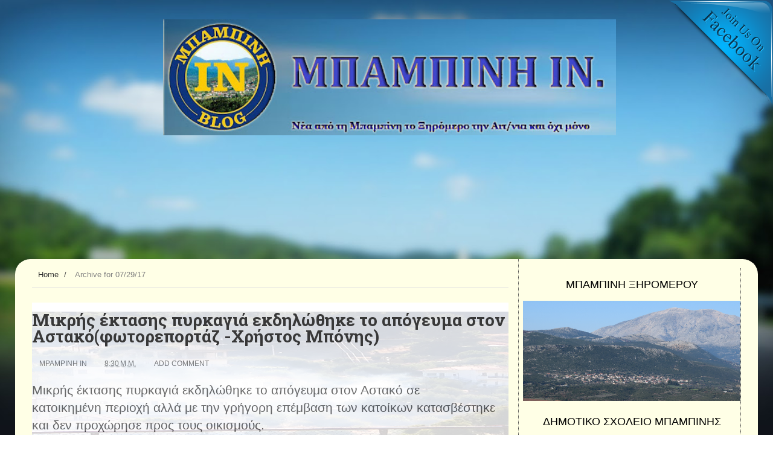

--- FILE ---
content_type: text/html; charset=utf-8
request_url: https://gr.k24.net/widgets/weather_w3.aspx?p=20915
body_size: 4524
content:



<!DOCTYPE html>
<html>
<head><title>
	Μπαμπίνη - Πρόγνωση καιρού
</title>

    <script type="text/javascript">
        function adjust() {
            var lnkCaption = document.getElementById("lnkCaption");
            if (lnkCaption.innerHTML.length > 25) {
                lnkCaption.style.fontSize = "12px";
                lnkCaption.style.lineHeight = "12px";
                document.getElementById("col2").style.paddingTop = "6px";
            }
            else if (lnkCaption.innerHTML.length > 20) {
                lnkCaption.style.fontSize = "14px";
            }
        }
    </script>
    <style type="text/css">
        * { margin: 0; padding: 0;  }
        body { font-family: Arial,Helvetica,sans-serif; background: transparent; line-height: 14px; font-size: 12px; color: #666666}
        a { text-decoration: none; color: #666666  }
        a:hover { text-decoration: underline;  }
        a img{ border: none;  }
        #bg
        {
            width: 300px;
            height: 183px;
            background: url(/images/widgets/w3_bg.png) no-repeat;
            overflow: hidden;
        }
        #row1
        {
            height: 124px;
        }
        #col1
        {
            text-align: center;
            float: left;
            width: 107px;
            padding-top: 10px;
        }
        #lnkSite
        {
            display: block;
        }
        #lnkImgToday
        {
            display: block;
        }
        #col2
        {
            padding-top: 10px;
            float: left;
            width: 193px;
        }
        #lnkCaption
        {
            font-weight: bold;
            font-size: 19px;
            color: #0d71aa;
            line-height: 24px;
        }
        #lnkToday
        {
            font-size: 13px;
            line-height: 20px;
        }
        #tempSep
        {
            color: #d7d7d7;
            font-size: 26px;
            padding-left: 10px;
            padding-right: 10px;
        }
        #lblTodayTempFrom
        {
            font-weight: bold;
            font-size: 26px;
            color: #0d71aa;
            line-height: 24px;
        }
        #lblTodayTempTo
        {
            font-weight: bold;
            font-size: 26px;
            color: #0d71aa;
            line-height: 24px;
        }
        .tfrom
        {
            font-size: 26px;
            color: #666666;
        }
        .tto
        {
            font-size: 26px;
            color: #666666;
        }
        #today
        {
            padding-bottom: 5px;
            background: url(/images/widgets/w3_sep1.png) no-repeat left bottom;
        }
        #tomorrow
        {
            height: 38px;
            padding-top: 2px;
        }
        #lnkImgTomorrow
        {
            float: left;
            display: block;
            padding-right: 10px;
        }
        #lnkTomorrow
        {
            display: block;
            font-size: 10px;
        }
        #lnkTomorrowTempFrom
        {
            font-weight: bold;
            font-size: 18px;
            line-height: 22px;
        }
        #lnkTomorrowTempTo
        {
            font-weight: bold;
            font-size: 18px;
            line-height: 22px;
        }
        #tempSepTomorrow
        {
            color: #d7d7d7;
            font-size: 18px;
            padding-left: 10px;
            padding-right: 10px;
        }
        #row2
        {
        }
        .forecast
        {
            float: left;
            border-left: 1px #d7d7d7 solid;
            width: 86px;
            height: 59px;
            padding: 5px;
        }
        #row2 .forecast:first-child
        {
            border: none;
            padding-left: 7px;
        }
        .icon
        {
            display: block;
            float: left;
            text-align: center;
        }
        .temps
        {
            float: left;
            padding-right: 10px;
            line-height: 18px;
            text-align: center;
        }
        .tmin
        {
            font-weight: bold;
        }
        .tmax
        {
            font-size: 16px;
            font-weight: bold;
        }
    </style>
</head>
<body onload="adjust()">
    <form method="post" action="./weather_w3.aspx?p=20915&amp;utc=2&amp;cid=1&amp;lid=1" id="form1">
<div class="aspNetHidden">
<input type="hidden" name="__VIEWSTATE" id="__VIEWSTATE" value="wiA6WxPXnvd19oUFw+P/WnoD3ZJcfona3rTmLPGku8DrVB7GEbf1CVZZKUd697RghriZAHuhk1opITjdGG/d3TXMn33MvxikDibZXcPI4dwClHv9Jh92Uf+uv4+aOO33Rw2D29xk0FT3ito6iK3wV03nbcNtcW7VKyTC5yXInH0aV5Rl20qOsCKXfhh+YHlwWiorqxu47B6gOJeAENGyFp3CfVW/G+4af1w97MYEZMpE4COBCF+yOJ2eod1DJjwmf3ULmYd2QchmOByDZj79Z1E53JpJRFWqIkaUrLc0gWVKyd6PR7Z8hRmGMulQJCvubL5DZlIRa8rTH6CTvQyxo7OEKFxxvzRVpMBHLfjPN5+HzJX20PXRAHG5hDdN8QY/8z8UV6h84M0Jy+mPpNwBZC5f2QOzPk7LOhUDbHTpftb7bIFphkFkOtCndG/kVgGK1yZC5t8Bv3AAZNqd2J6M1ur/7/A2XQD9hqlAf/6Izz4p2CZy3JqXJYgQ4s0pRGsMdqMKYbYTdpKkm43nXbPAY7muwqFKLi/QW3ZQlkERZoAPbqm920KuluTFX/hU1p2abzhsmZPyLCHpnuv0vU53i+PWDw1GTtocjTffhObsr5/6sTVCiRYy46bVXbJf/wnkBZRSxGXmXl/9Je8JzY5aoztyr2hBIl5RffNXcknMCXdSVcBgQ7HfI3GbJRc37S7x3Zi6DcQz6LKFvM/w7aNbu0izEEHrBtiPqsRlCy2d1hfntE4tyEakGlyOXwfkbEl3sqfoXtGX+sH9o8K0IlJ0rfAjPO2jobzyINtyBwkcCMSzgyGl/6J10Qj2jApFtmW2iiEqOGQ7hWVQ/SzNslxhHg/UsH75cOBQWMHRa871KR5Ge1YAGh4Dh6IcaNxEw2/6ns52RTgZ1idn66xcz28ZIA//Y97uNSlbxNFqOic6/q7yi+CKc7WR6qqUdc5a3lHvRD3PsyNPJc91VORNu+fWVnKSOBN01AZKMyt505ssYzsMwgHfiRZgQLZEHoTSRMcCqXTsv2kMtQew98Ijzun536odpFpi8q5FWgEhks6Y4a/nUXYCgQIp9NOm5cZTiPzK8RnpQqcBi3YwakhboayOJkFkhhL0nhXL1q70em9gApI4MBfQmdmQkPGesz0YqkuDcSUfDJzBqHY1NeSQPZpci1FStWCCDJVtoBOfmCvUjtKjooFhjoEdA4a/dZJJ8NFQIvz8JoR/bITAyeJtvNf13GtO8Z6/ZdJz8YGYbmjx6erhULJqX/4/[base64]/+ShLV7UsagIfjpMIhuzUyCR2FDoJsdPMLg9vS2ADufHn3is3UkGoowGUySWSYpnMXPrcZpd+Aa19WUDrOeolpgGbx5+dAxq0iE0s/ZbvUCO8/ioIAlOM7BW9vi4n8A3ws4A22LjZWm1gXovlLC0II6eBgGXGkriuTUtkQofj49hOq1F2y+TNvJ+6AJGSJmKVyaUV9myA5NcGB/H99HLxrEdeff4ScTrYMBLAMJwZmMkj5qXmrI2mcsDkrdmlfSGyM4Bpua0Ntd6GSSLb5ZsCFzBplXzuMBSLzyLa8b3fQ/xo1fWTy2dIMJjyhkav1C5Z27YQ4SLQ6uyyMlSdznFeidzljq6K9MaF97OeyQNb3mI49AsbF2WnoTt0HbcxL/ew+Tj+YxOqtlbvaKUj6ibNNtEpPlAK+MV1eExd0QhykmKMZhUgS4CGl71RoVa+e8tG2mY8l1ElOzjdd7PENmgWulDulS+uJZM6BjFKsRth2znCjKRGdixVCY/mPgpcKI5hSD8jlcltFo1QM2LZSFtKSfKngMB5X3b8iTu3N3Jng7onkDSGqa0MZ3KD1+NcOI8bSZDe/qLnkmlYVcYGzWJanxhGO+SU1Fz90VZbOsgAIWP7BcYxRrSPnMeeCqbEydojab5BCqmhrzQ9kgoXlJHgwA==" />
</div>


<script type="text/javascript">
//<![CDATA[
var g_cl = {CountryID:1,CountryShortname:'gr',UtcTimeOffset:2,LangID:1,LangShortname:'gr',Path:'/',Culture:'el-GR'};
//]]>
</script>

<div class="aspNetHidden">

	<input type="hidden" name="__VIEWSTATEGENERATOR" id="__VIEWSTATEGENERATOR" value="377B6DAA" />
</div>
        <div id="bg">
            <div id="row1">
                <div id="col1">
                    <a id="lnkSite" href="/" target="_blank"><img src="/images/widgets/logo_b_1.png" alt="gr.k24.net" /></a>
                    <a id="lnkImgToday" href="/ellada/sterea-ellada/kairos-bampini-20915" target="_blank"><img src="/images/icons/large/Cloudy.png" alt="[lnkImgToday]" /></a>
                </div>
                <div id="col2">
                    <div id="today">
                        <div><a id="lnkCaption" href="/ellada/sterea-ellada/kairos-bampini-20915" target="_blank">Μπαμπίνη</a></div>
                        <div><a id="lnkToday" href="/ellada/sterea-ellada/kairos-bampini-20915" target="_blank">Σήμερα, Σάββατο, 20/12</a></div>
                        <div id="todayTemps">
                            <a id="lblTodayTempFrom" href="/ellada/sterea-ellada/kairos-bampini-20915" target="_blank">9</a><span id="spanFrom" class="tfrom">°c</span>
                            <span id="tempSep">/</span>
                            <a id="lblTodayTempTo" href="/ellada/sterea-ellada/kairos-bampini-20915" target="_blank">13</a><span class="tto">°c</span>
                        </div>
                    </div>
                    <div id="tomorrow">
                        <a id="lnkImgTomorrow" href="/ellada/sterea-ellada/kairos-bampini-20915" target="_blank"><img src="/images/icons/PartlyCloudy.png" alt="[lnkImgTomorrow]" /></a>
                        <div style="float: left">
                            <a id="lnkTomorrow" href="/ellada/sterea-ellada/kairos-bampini-20915" target="_blank">Αύριο, Κυριακή, 21/12</a>
                            <a id="lnkTomorrowTempFrom" href="/ellada/sterea-ellada/kairos-bampini-20915" target="_blank">7°</a>C
                            <span id="tempSepTomorrow">/</span>
                            <a id="lnkTomorrowTempTo" href="/ellada/sterea-ellada/kairos-bampini-20915" target="_blank">13°</a>C
                        </div>
                    </div>
                </div>
            </div>
            <div id="row2">
                
                        <div class="forecast">
                            <div><a target="_blank" href="/ellada/sterea-ellada/kairos-bampini-20915">Δευτέρα</a></div>
                            <div>
                                <div class="temps">
                                    <div><a target="_blank" class="tmin" href="/ellada/sterea-ellada/kairos-bampini-20915">7°</a>C</div>
                                    <div><a target="_blank" class="tmax" href="/ellada/sterea-ellada/kairos-bampini-20915">13°</a>C</div>
                                </div>
                                <a target="_blank" class="icon" href="/ellada/sterea-ellada/kairos-bampini-20915"><img alt="Αραιές νεφώσεις" src="/images/icons/PartlyCloudy.png" /></a>
                            </div>
                        </div>
                    
                        <div class="forecast">
                            <div><a target="_blank" href="/ellada/sterea-ellada/kairos-bampini-20915">Τρίτη</a></div>
                            <div>
                                <div class="temps">
                                    <div><a target="_blank" class="tmin" href="/ellada/sterea-ellada/kairos-bampini-20915">7°</a>C</div>
                                    <div><a target="_blank" class="tmax" href="/ellada/sterea-ellada/kairos-bampini-20915">13°</a>C</div>
                                </div>
                                <a target="_blank" class="icon" href="/ellada/sterea-ellada/kairos-bampini-20915"><img alt="Βροχοπτώσεις" src="/images/icons/SunRain.png" /></a>
                            </div>
                        </div>
                    
                        <div class="forecast">
                            <div><a target="_blank" href="/ellada/sterea-ellada/kairos-bampini-20915">Τετάρτη</a></div>
                            <div>
                                <div class="temps">
                                    <div><a target="_blank" class="tmin" href="/ellada/sterea-ellada/kairos-bampini-20915">9°</a>C</div>
                                    <div><a target="_blank" class="tmax" href="/ellada/sterea-ellada/kairos-bampini-20915">13°</a>C</div>
                                </div>
                                <a target="_blank" class="icon" href="/ellada/sterea-ellada/kairos-bampini-20915"><img alt="Βροχοπτώσεις" src="/images/icons/Rain.png" /></a>
                            </div>
                        </div>
                    
            </div>
        </div>
    </form>
</body>
</html>


--- FILE ---
content_type: text/html; charset=UTF-8
request_url: https://mpampiini.blogspot.com/b/stats?style=BLACK_TRANSPARENT&timeRange=ALL_TIME&token=APq4FmD1jtumwEDkb25rMCTKfyrWZBLmXl2Di2zuK_qGDJfKl68Dtz0HgGlap9uzyRgWGoA3_LOysZYE7sk-LtRuE9dy0uHyyg
body_size: -13
content:
{"total":3857400,"sparklineOptions":{"backgroundColor":{"fillOpacity":0.1,"fill":"#000000"},"series":[{"areaOpacity":0.3,"color":"#202020"}]},"sparklineData":[[0,76],[1,100],[2,64],[3,76],[4,49],[5,62],[6,67],[7,68],[8,94],[9,76],[10,57],[11,75],[12,92],[13,77],[14,74],[15,74],[16,38],[17,51],[18,54],[19,37],[20,62],[21,74],[22,67],[23,44],[24,91],[25,37],[26,37],[27,13],[28,37],[29,21]],"nextTickMs":124137}

--- FILE ---
content_type: text/plain;charset=UTF-8
request_url: https://widgets.booked.net/weather/info?action=get_weather_info&ver=6&cityID=41236&type=2&scode=124&ltid=3457&domid=595&anc_id=6288&cmetric=1&wlangID=19&color=f8bd0d&wwidth=250&header_color=ffffff&text_color=333333&link_color=08488D&border_form=1&footer_color=ffffff&footer_text_color=333333&transparent=0
body_size: 428
content:

			var callWidget;
			if(typeof setWidgetData === 'function') {
				callWidget = setWidgetData;
			} else {
				callWidget = setWidgetData_
			}
		
				callWidget({ "results": [ { "widget_type":"2", "html_code":" <div class=\"weather-customize\" style=\"width:250px;\"> <div class=\"booked-weather-custom-160 color-f8bd0d\" style=\"width:250px;\" id=\"width3\"> <div class=\"booked-weather-custom-160-date\">Καιρός, 20 Δεκέμβριος</div> <div class=\"booked-weather-custom-160-main more\"> <a target=\"_blank\" href=\"https://hotelmix.gr/weather/astakos-41236\" class=\"booked-weather-custom-160-city\"> Καιρός σε Αστακός </a> <a target=\"_blank\" class=\"booked-wzs-bottom-custom-160\" href=\"https://www.booked.net/\"><img src=\"//s.bookcdn.com/images/letter/s5.gif\" alt=\"booked.net\" /></a> <div class=\"booked-weather-custom-160-degree booked-weather-custom-C wmd03\"><span><span class=\"plus\">+</span>11</span></div> <div class=\"booked-weather-custom-details\"> <p><span>Μεγ.: <strong><span class=\"plus\">+</span>13<sup>°</sup></strong></span><span> Ελάχ.: <strong><span class=\"plus\">+</span>5<sup>°</sup></strong></span></p> <p>Υγρασία: <strong>72%</strong></p> <p>Αέρας: <strong>ENE - 11 KPH</strong></p> </div> </div> </div> </div> " } ] });
			

--- FILE ---
content_type: text/plain;charset=UTF-8
request_url: https://widgets.booked.net/weather/info?action=get_weather_info&ver=6&cityID=12888&type=2&scode=124&ltid=3457&domid=595&anc_id=6288&cmetric=1&wlangID=19&color=f8bd0d&wwidth=250&header_color=ffffff&text_color=333333&link_color=08488D&border_form=1&footer_color=ffffff&footer_text_color=333333&transparent=0
body_size: 581
content:

			var callWidget;
			if(typeof setWidgetData === 'function') {
				callWidget = setWidgetData;
			} else {
				callWidget = setWidgetData_
			}
		
				callWidget({ "results": [ { "widget_type":"2", "html_code":" <div class=\"weather-customize\" style=\"width:250px;\"> <div class=\"booked-weather-custom-160 color-f8bd0d\" style=\"width:250px;\" id=\"width3\"> <div class=\"booked-weather-custom-160-date\">Καιρός, 20 Δεκέμβριος</div> <div class=\"booked-weather-custom-160-main more\"> <a target=\"_blank\" href=\"https://hotelmix.gr/weather/agrinio-12888\" class=\"booked-weather-custom-160-city\"> Καιρός σε Αγρίνιο </a> <a target=\"_blank\" class=\"booked-wzs-bottom-custom-160\" href=\"https://www.booked.net/\"><img src=\"//s.bookcdn.com/images/letter/s5.gif\" alt=\"booked.net\" /></a> <div class=\"booked-weather-custom-160-degree booked-weather-custom-C wmd03\"><span><span class=\"plus\">+</span>12</span></div> <div class=\"booked-weather-custom-details\"> <p><span>Μεγ.: <strong><span class=\"plus\">+</span>14<sup>°</sup></strong></span><span> Ελάχ.: <strong><span class=\"plus\">+</span>6<sup>°</sup></strong></span></p> <p>Υγρασία: <strong>67%</strong></p> <p>Αέρας: <strong>NE - 6 KPH</strong></p> </div> </div> </div> </div> " } ] });
			